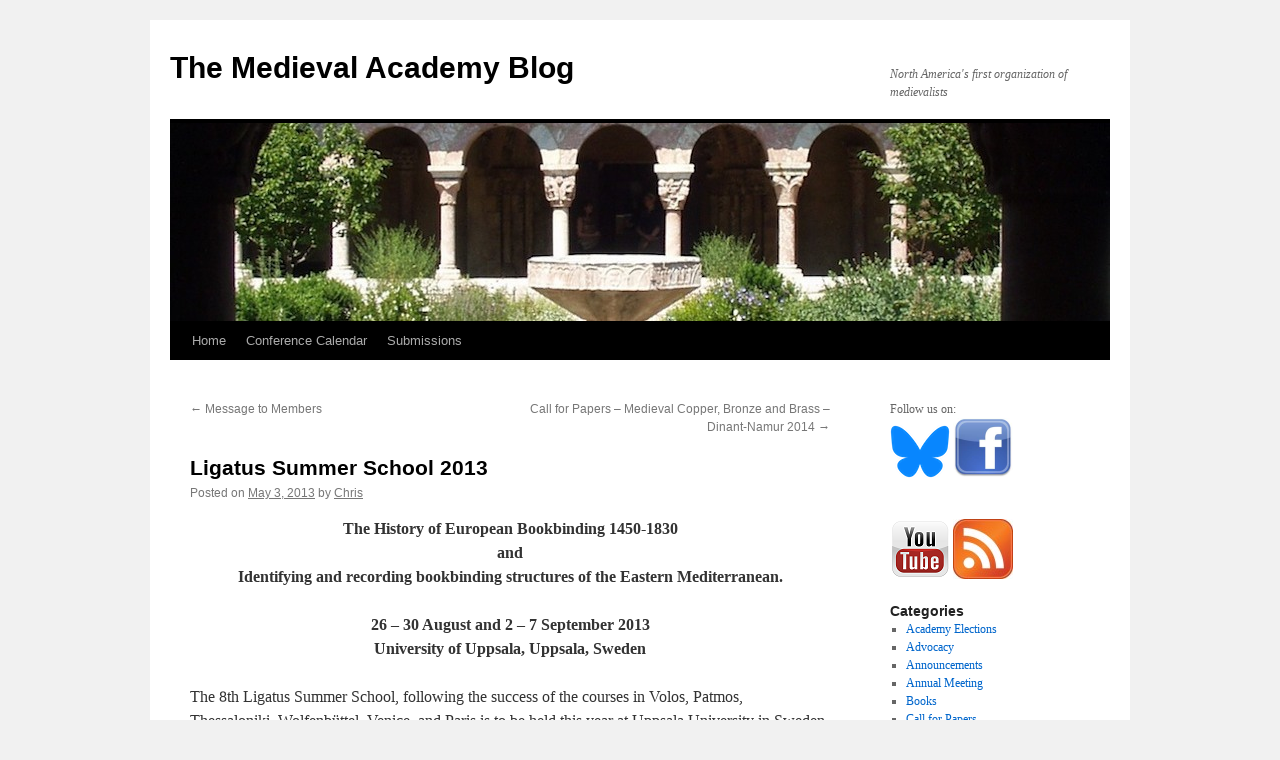

--- FILE ---
content_type: text/html; charset=UTF-8
request_url: https://www.themedievalacademyblog.org/ligatus-summer-school-2013/
body_size: 10757
content:
<!DOCTYPE html>
<html lang="en-US">
<head>
<meta charset="UTF-8" />
<title>
Ligatus Summer School 2013 | The Medieval Academy Blog	</title>
<link rel="profile" href="https://gmpg.org/xfn/11" />
<link rel="stylesheet" type="text/css" media="all" href="https://www.themedievalacademyblog.org/wp-content/themes/twentyten/style.css?ver=20190507" />
<link rel="pingback" href="https://www.themedievalacademyblog.org/xmlrpc.php">
<meta name='robots' content='max-image-preview:large' />
	<style>img:is([sizes="auto" i], [sizes^="auto," i]) { contain-intrinsic-size: 3000px 1500px }</style>
	<!-- Jetpack Site Verification Tags -->

<!-- Open Graph Meta Tags generated by Blog2Social 834 - https://www.blog2social.com -->
<meta property="og:title" content="Ligatus Summer School 2013"/>
<meta property="og:description" content="The History of European Bookbinding 1450-1830 and Identifying and recording bookbinding structures of the Eastern Mediterranean. 26 – 30 August and 2 – 7"/>
<meta property="og:url" content="https://www.themedievalacademyblog.org/ligatus-summer-school-2013/"/>
<meta property="og:type" content="article"/>
<meta property="og:article:published_time" content="2013-05-03 15:29:31"/>
<meta property="og:article:modified_time" content="2013-05-03 15:35:24"/>
<!-- Open Graph Meta Tags generated by Blog2Social 834 - https://www.blog2social.com -->

<!-- Twitter Card generated by Blog2Social 834 - https://www.blog2social.com -->
<meta name="twitter:card" content="summary">
<meta name="twitter:title" content="Ligatus Summer School 2013"/>
<meta name="twitter:description" content="The History of European Bookbinding 1450-1830 and Identifying and recording bookbinding structures of the Eastern Mediterranean. 26 – 30 August and 2 – 7"/>
<!-- Twitter Card generated by Blog2Social 834 - https://www.blog2social.com -->
<meta name="author" content="Chris"/>
<link rel='dns-prefetch' href='//secure.gravatar.com' />
<link rel='dns-prefetch' href='//www.themedievalacademyblog.org' />
<link rel='dns-prefetch' href='//stats.wp.com' />
<link rel='dns-prefetch' href='//v0.wordpress.com' />
<link rel="alternate" type="application/rss+xml" title="The Medieval Academy Blog &raquo; Feed" href="https://www.themedievalacademyblog.org/feed/" />
<link rel="alternate" type="application/rss+xml" title="The Medieval Academy Blog &raquo; Comments Feed" href="https://www.themedievalacademyblog.org/comments/feed/" />
<link rel="alternate" type="application/rss+xml" title="The Medieval Academy Blog &raquo; Ligatus Summer School 2013 Comments Feed" href="https://www.themedievalacademyblog.org/ligatus-summer-school-2013/feed/" />
<script type="text/javascript">
/* <![CDATA[ */
window._wpemojiSettings = {"baseUrl":"https:\/\/s.w.org\/images\/core\/emoji\/16.0.1\/72x72\/","ext":".png","svgUrl":"https:\/\/s.w.org\/images\/core\/emoji\/16.0.1\/svg\/","svgExt":".svg","source":{"concatemoji":"https:\/\/www.themedievalacademyblog.org\/wp-includes\/js\/wp-emoji-release.min.js?ver=fc96434aba1bcd8cdddd8f0f1aa30170"}};
/*! This file is auto-generated */
!function(s,n){var o,i,e;function c(e){try{var t={supportTests:e,timestamp:(new Date).valueOf()};sessionStorage.setItem(o,JSON.stringify(t))}catch(e){}}function p(e,t,n){e.clearRect(0,0,e.canvas.width,e.canvas.height),e.fillText(t,0,0);var t=new Uint32Array(e.getImageData(0,0,e.canvas.width,e.canvas.height).data),a=(e.clearRect(0,0,e.canvas.width,e.canvas.height),e.fillText(n,0,0),new Uint32Array(e.getImageData(0,0,e.canvas.width,e.canvas.height).data));return t.every(function(e,t){return e===a[t]})}function u(e,t){e.clearRect(0,0,e.canvas.width,e.canvas.height),e.fillText(t,0,0);for(var n=e.getImageData(16,16,1,1),a=0;a<n.data.length;a++)if(0!==n.data[a])return!1;return!0}function f(e,t,n,a){switch(t){case"flag":return n(e,"\ud83c\udff3\ufe0f\u200d\u26a7\ufe0f","\ud83c\udff3\ufe0f\u200b\u26a7\ufe0f")?!1:!n(e,"\ud83c\udde8\ud83c\uddf6","\ud83c\udde8\u200b\ud83c\uddf6")&&!n(e,"\ud83c\udff4\udb40\udc67\udb40\udc62\udb40\udc65\udb40\udc6e\udb40\udc67\udb40\udc7f","\ud83c\udff4\u200b\udb40\udc67\u200b\udb40\udc62\u200b\udb40\udc65\u200b\udb40\udc6e\u200b\udb40\udc67\u200b\udb40\udc7f");case"emoji":return!a(e,"\ud83e\udedf")}return!1}function g(e,t,n,a){var r="undefined"!=typeof WorkerGlobalScope&&self instanceof WorkerGlobalScope?new OffscreenCanvas(300,150):s.createElement("canvas"),o=r.getContext("2d",{willReadFrequently:!0}),i=(o.textBaseline="top",o.font="600 32px Arial",{});return e.forEach(function(e){i[e]=t(o,e,n,a)}),i}function t(e){var t=s.createElement("script");t.src=e,t.defer=!0,s.head.appendChild(t)}"undefined"!=typeof Promise&&(o="wpEmojiSettingsSupports",i=["flag","emoji"],n.supports={everything:!0,everythingExceptFlag:!0},e=new Promise(function(e){s.addEventListener("DOMContentLoaded",e,{once:!0})}),new Promise(function(t){var n=function(){try{var e=JSON.parse(sessionStorage.getItem(o));if("object"==typeof e&&"number"==typeof e.timestamp&&(new Date).valueOf()<e.timestamp+604800&&"object"==typeof e.supportTests)return e.supportTests}catch(e){}return null}();if(!n){if("undefined"!=typeof Worker&&"undefined"!=typeof OffscreenCanvas&&"undefined"!=typeof URL&&URL.createObjectURL&&"undefined"!=typeof Blob)try{var e="postMessage("+g.toString()+"("+[JSON.stringify(i),f.toString(),p.toString(),u.toString()].join(",")+"));",a=new Blob([e],{type:"text/javascript"}),r=new Worker(URL.createObjectURL(a),{name:"wpTestEmojiSupports"});return void(r.onmessage=function(e){c(n=e.data),r.terminate(),t(n)})}catch(e){}c(n=g(i,f,p,u))}t(n)}).then(function(e){for(var t in e)n.supports[t]=e[t],n.supports.everything=n.supports.everything&&n.supports[t],"flag"!==t&&(n.supports.everythingExceptFlag=n.supports.everythingExceptFlag&&n.supports[t]);n.supports.everythingExceptFlag=n.supports.everythingExceptFlag&&!n.supports.flag,n.DOMReady=!1,n.readyCallback=function(){n.DOMReady=!0}}).then(function(){return e}).then(function(){var e;n.supports.everything||(n.readyCallback(),(e=n.source||{}).concatemoji?t(e.concatemoji):e.wpemoji&&e.twemoji&&(t(e.twemoji),t(e.wpemoji)))}))}((window,document),window._wpemojiSettings);
/* ]]> */
</script>
<style id='wp-emoji-styles-inline-css' type='text/css'>

	img.wp-smiley, img.emoji {
		display: inline !important;
		border: none !important;
		box-shadow: none !important;
		height: 1em !important;
		width: 1em !important;
		margin: 0 0.07em !important;
		vertical-align: -0.1em !important;
		background: none !important;
		padding: 0 !important;
	}
</style>
<link rel='stylesheet' id='wp-block-library-css' href='https://www.themedievalacademyblog.org/wp-includes/css/dist/block-library/style.min.css?ver=fc96434aba1bcd8cdddd8f0f1aa30170' type='text/css' media='all' />
<style id='wp-block-library-theme-inline-css' type='text/css'>
.wp-block-audio :where(figcaption){color:#555;font-size:13px;text-align:center}.is-dark-theme .wp-block-audio :where(figcaption){color:#ffffffa6}.wp-block-audio{margin:0 0 1em}.wp-block-code{border:1px solid #ccc;border-radius:4px;font-family:Menlo,Consolas,monaco,monospace;padding:.8em 1em}.wp-block-embed :where(figcaption){color:#555;font-size:13px;text-align:center}.is-dark-theme .wp-block-embed :where(figcaption){color:#ffffffa6}.wp-block-embed{margin:0 0 1em}.blocks-gallery-caption{color:#555;font-size:13px;text-align:center}.is-dark-theme .blocks-gallery-caption{color:#ffffffa6}:root :where(.wp-block-image figcaption){color:#555;font-size:13px;text-align:center}.is-dark-theme :root :where(.wp-block-image figcaption){color:#ffffffa6}.wp-block-image{margin:0 0 1em}.wp-block-pullquote{border-bottom:4px solid;border-top:4px solid;color:currentColor;margin-bottom:1.75em}.wp-block-pullquote cite,.wp-block-pullquote footer,.wp-block-pullquote__citation{color:currentColor;font-size:.8125em;font-style:normal;text-transform:uppercase}.wp-block-quote{border-left:.25em solid;margin:0 0 1.75em;padding-left:1em}.wp-block-quote cite,.wp-block-quote footer{color:currentColor;font-size:.8125em;font-style:normal;position:relative}.wp-block-quote:where(.has-text-align-right){border-left:none;border-right:.25em solid;padding-left:0;padding-right:1em}.wp-block-quote:where(.has-text-align-center){border:none;padding-left:0}.wp-block-quote.is-large,.wp-block-quote.is-style-large,.wp-block-quote:where(.is-style-plain){border:none}.wp-block-search .wp-block-search__label{font-weight:700}.wp-block-search__button{border:1px solid #ccc;padding:.375em .625em}:where(.wp-block-group.has-background){padding:1.25em 2.375em}.wp-block-separator.has-css-opacity{opacity:.4}.wp-block-separator{border:none;border-bottom:2px solid;margin-left:auto;margin-right:auto}.wp-block-separator.has-alpha-channel-opacity{opacity:1}.wp-block-separator:not(.is-style-wide):not(.is-style-dots){width:100px}.wp-block-separator.has-background:not(.is-style-dots){border-bottom:none;height:1px}.wp-block-separator.has-background:not(.is-style-wide):not(.is-style-dots){height:2px}.wp-block-table{margin:0 0 1em}.wp-block-table td,.wp-block-table th{word-break:normal}.wp-block-table :where(figcaption){color:#555;font-size:13px;text-align:center}.is-dark-theme .wp-block-table :where(figcaption){color:#ffffffa6}.wp-block-video :where(figcaption){color:#555;font-size:13px;text-align:center}.is-dark-theme .wp-block-video :where(figcaption){color:#ffffffa6}.wp-block-video{margin:0 0 1em}:root :where(.wp-block-template-part.has-background){margin-bottom:0;margin-top:0;padding:1.25em 2.375em}
</style>
<style id='classic-theme-styles-inline-css' type='text/css'>
/*! This file is auto-generated */
.wp-block-button__link{color:#fff;background-color:#32373c;border-radius:9999px;box-shadow:none;text-decoration:none;padding:calc(.667em + 2px) calc(1.333em + 2px);font-size:1.125em}.wp-block-file__button{background:#32373c;color:#fff;text-decoration:none}
</style>
<link rel='stylesheet' id='mediaelement-css' href='https://www.themedievalacademyblog.org/wp-includes/js/mediaelement/mediaelementplayer-legacy.min.css?ver=4.2.17' type='text/css' media='all' />
<link rel='stylesheet' id='wp-mediaelement-css' href='https://www.themedievalacademyblog.org/wp-includes/js/mediaelement/wp-mediaelement.min.css?ver=fc96434aba1bcd8cdddd8f0f1aa30170' type='text/css' media='all' />
<style id='jetpack-sharing-buttons-style-inline-css' type='text/css'>
.jetpack-sharing-buttons__services-list{display:flex;flex-direction:row;flex-wrap:wrap;gap:0;list-style-type:none;margin:5px;padding:0}.jetpack-sharing-buttons__services-list.has-small-icon-size{font-size:12px}.jetpack-sharing-buttons__services-list.has-normal-icon-size{font-size:16px}.jetpack-sharing-buttons__services-list.has-large-icon-size{font-size:24px}.jetpack-sharing-buttons__services-list.has-huge-icon-size{font-size:36px}@media print{.jetpack-sharing-buttons__services-list{display:none!important}}.editor-styles-wrapper .wp-block-jetpack-sharing-buttons{gap:0;padding-inline-start:0}ul.jetpack-sharing-buttons__services-list.has-background{padding:1.25em 2.375em}
</style>
<style id='global-styles-inline-css' type='text/css'>
:root{--wp--preset--aspect-ratio--square: 1;--wp--preset--aspect-ratio--4-3: 4/3;--wp--preset--aspect-ratio--3-4: 3/4;--wp--preset--aspect-ratio--3-2: 3/2;--wp--preset--aspect-ratio--2-3: 2/3;--wp--preset--aspect-ratio--16-9: 16/9;--wp--preset--aspect-ratio--9-16: 9/16;--wp--preset--color--black: #000;--wp--preset--color--cyan-bluish-gray: #abb8c3;--wp--preset--color--white: #fff;--wp--preset--color--pale-pink: #f78da7;--wp--preset--color--vivid-red: #cf2e2e;--wp--preset--color--luminous-vivid-orange: #ff6900;--wp--preset--color--luminous-vivid-amber: #fcb900;--wp--preset--color--light-green-cyan: #7bdcb5;--wp--preset--color--vivid-green-cyan: #00d084;--wp--preset--color--pale-cyan-blue: #8ed1fc;--wp--preset--color--vivid-cyan-blue: #0693e3;--wp--preset--color--vivid-purple: #9b51e0;--wp--preset--color--blue: #0066cc;--wp--preset--color--medium-gray: #666;--wp--preset--color--light-gray: #f1f1f1;--wp--preset--gradient--vivid-cyan-blue-to-vivid-purple: linear-gradient(135deg,rgba(6,147,227,1) 0%,rgb(155,81,224) 100%);--wp--preset--gradient--light-green-cyan-to-vivid-green-cyan: linear-gradient(135deg,rgb(122,220,180) 0%,rgb(0,208,130) 100%);--wp--preset--gradient--luminous-vivid-amber-to-luminous-vivid-orange: linear-gradient(135deg,rgba(252,185,0,1) 0%,rgba(255,105,0,1) 100%);--wp--preset--gradient--luminous-vivid-orange-to-vivid-red: linear-gradient(135deg,rgba(255,105,0,1) 0%,rgb(207,46,46) 100%);--wp--preset--gradient--very-light-gray-to-cyan-bluish-gray: linear-gradient(135deg,rgb(238,238,238) 0%,rgb(169,184,195) 100%);--wp--preset--gradient--cool-to-warm-spectrum: linear-gradient(135deg,rgb(74,234,220) 0%,rgb(151,120,209) 20%,rgb(207,42,186) 40%,rgb(238,44,130) 60%,rgb(251,105,98) 80%,rgb(254,248,76) 100%);--wp--preset--gradient--blush-light-purple: linear-gradient(135deg,rgb(255,206,236) 0%,rgb(152,150,240) 100%);--wp--preset--gradient--blush-bordeaux: linear-gradient(135deg,rgb(254,205,165) 0%,rgb(254,45,45) 50%,rgb(107,0,62) 100%);--wp--preset--gradient--luminous-dusk: linear-gradient(135deg,rgb(255,203,112) 0%,rgb(199,81,192) 50%,rgb(65,88,208) 100%);--wp--preset--gradient--pale-ocean: linear-gradient(135deg,rgb(255,245,203) 0%,rgb(182,227,212) 50%,rgb(51,167,181) 100%);--wp--preset--gradient--electric-grass: linear-gradient(135deg,rgb(202,248,128) 0%,rgb(113,206,126) 100%);--wp--preset--gradient--midnight: linear-gradient(135deg,rgb(2,3,129) 0%,rgb(40,116,252) 100%);--wp--preset--font-size--small: 13px;--wp--preset--font-size--medium: 20px;--wp--preset--font-size--large: 36px;--wp--preset--font-size--x-large: 42px;--wp--preset--spacing--20: 0.44rem;--wp--preset--spacing--30: 0.67rem;--wp--preset--spacing--40: 1rem;--wp--preset--spacing--50: 1.5rem;--wp--preset--spacing--60: 2.25rem;--wp--preset--spacing--70: 3.38rem;--wp--preset--spacing--80: 5.06rem;--wp--preset--shadow--natural: 6px 6px 9px rgba(0, 0, 0, 0.2);--wp--preset--shadow--deep: 12px 12px 50px rgba(0, 0, 0, 0.4);--wp--preset--shadow--sharp: 6px 6px 0px rgba(0, 0, 0, 0.2);--wp--preset--shadow--outlined: 6px 6px 0px -3px rgba(255, 255, 255, 1), 6px 6px rgba(0, 0, 0, 1);--wp--preset--shadow--crisp: 6px 6px 0px rgba(0, 0, 0, 1);}:where(.is-layout-flex){gap: 0.5em;}:where(.is-layout-grid){gap: 0.5em;}body .is-layout-flex{display: flex;}.is-layout-flex{flex-wrap: wrap;align-items: center;}.is-layout-flex > :is(*, div){margin: 0;}body .is-layout-grid{display: grid;}.is-layout-grid > :is(*, div){margin: 0;}:where(.wp-block-columns.is-layout-flex){gap: 2em;}:where(.wp-block-columns.is-layout-grid){gap: 2em;}:where(.wp-block-post-template.is-layout-flex){gap: 1.25em;}:where(.wp-block-post-template.is-layout-grid){gap: 1.25em;}.has-black-color{color: var(--wp--preset--color--black) !important;}.has-cyan-bluish-gray-color{color: var(--wp--preset--color--cyan-bluish-gray) !important;}.has-white-color{color: var(--wp--preset--color--white) !important;}.has-pale-pink-color{color: var(--wp--preset--color--pale-pink) !important;}.has-vivid-red-color{color: var(--wp--preset--color--vivid-red) !important;}.has-luminous-vivid-orange-color{color: var(--wp--preset--color--luminous-vivid-orange) !important;}.has-luminous-vivid-amber-color{color: var(--wp--preset--color--luminous-vivid-amber) !important;}.has-light-green-cyan-color{color: var(--wp--preset--color--light-green-cyan) !important;}.has-vivid-green-cyan-color{color: var(--wp--preset--color--vivid-green-cyan) !important;}.has-pale-cyan-blue-color{color: var(--wp--preset--color--pale-cyan-blue) !important;}.has-vivid-cyan-blue-color{color: var(--wp--preset--color--vivid-cyan-blue) !important;}.has-vivid-purple-color{color: var(--wp--preset--color--vivid-purple) !important;}.has-black-background-color{background-color: var(--wp--preset--color--black) !important;}.has-cyan-bluish-gray-background-color{background-color: var(--wp--preset--color--cyan-bluish-gray) !important;}.has-white-background-color{background-color: var(--wp--preset--color--white) !important;}.has-pale-pink-background-color{background-color: var(--wp--preset--color--pale-pink) !important;}.has-vivid-red-background-color{background-color: var(--wp--preset--color--vivid-red) !important;}.has-luminous-vivid-orange-background-color{background-color: var(--wp--preset--color--luminous-vivid-orange) !important;}.has-luminous-vivid-amber-background-color{background-color: var(--wp--preset--color--luminous-vivid-amber) !important;}.has-light-green-cyan-background-color{background-color: var(--wp--preset--color--light-green-cyan) !important;}.has-vivid-green-cyan-background-color{background-color: var(--wp--preset--color--vivid-green-cyan) !important;}.has-pale-cyan-blue-background-color{background-color: var(--wp--preset--color--pale-cyan-blue) !important;}.has-vivid-cyan-blue-background-color{background-color: var(--wp--preset--color--vivid-cyan-blue) !important;}.has-vivid-purple-background-color{background-color: var(--wp--preset--color--vivid-purple) !important;}.has-black-border-color{border-color: var(--wp--preset--color--black) !important;}.has-cyan-bluish-gray-border-color{border-color: var(--wp--preset--color--cyan-bluish-gray) !important;}.has-white-border-color{border-color: var(--wp--preset--color--white) !important;}.has-pale-pink-border-color{border-color: var(--wp--preset--color--pale-pink) !important;}.has-vivid-red-border-color{border-color: var(--wp--preset--color--vivid-red) !important;}.has-luminous-vivid-orange-border-color{border-color: var(--wp--preset--color--luminous-vivid-orange) !important;}.has-luminous-vivid-amber-border-color{border-color: var(--wp--preset--color--luminous-vivid-amber) !important;}.has-light-green-cyan-border-color{border-color: var(--wp--preset--color--light-green-cyan) !important;}.has-vivid-green-cyan-border-color{border-color: var(--wp--preset--color--vivid-green-cyan) !important;}.has-pale-cyan-blue-border-color{border-color: var(--wp--preset--color--pale-cyan-blue) !important;}.has-vivid-cyan-blue-border-color{border-color: var(--wp--preset--color--vivid-cyan-blue) !important;}.has-vivid-purple-border-color{border-color: var(--wp--preset--color--vivid-purple) !important;}.has-vivid-cyan-blue-to-vivid-purple-gradient-background{background: var(--wp--preset--gradient--vivid-cyan-blue-to-vivid-purple) !important;}.has-light-green-cyan-to-vivid-green-cyan-gradient-background{background: var(--wp--preset--gradient--light-green-cyan-to-vivid-green-cyan) !important;}.has-luminous-vivid-amber-to-luminous-vivid-orange-gradient-background{background: var(--wp--preset--gradient--luminous-vivid-amber-to-luminous-vivid-orange) !important;}.has-luminous-vivid-orange-to-vivid-red-gradient-background{background: var(--wp--preset--gradient--luminous-vivid-orange-to-vivid-red) !important;}.has-very-light-gray-to-cyan-bluish-gray-gradient-background{background: var(--wp--preset--gradient--very-light-gray-to-cyan-bluish-gray) !important;}.has-cool-to-warm-spectrum-gradient-background{background: var(--wp--preset--gradient--cool-to-warm-spectrum) !important;}.has-blush-light-purple-gradient-background{background: var(--wp--preset--gradient--blush-light-purple) !important;}.has-blush-bordeaux-gradient-background{background: var(--wp--preset--gradient--blush-bordeaux) !important;}.has-luminous-dusk-gradient-background{background: var(--wp--preset--gradient--luminous-dusk) !important;}.has-pale-ocean-gradient-background{background: var(--wp--preset--gradient--pale-ocean) !important;}.has-electric-grass-gradient-background{background: var(--wp--preset--gradient--electric-grass) !important;}.has-midnight-gradient-background{background: var(--wp--preset--gradient--midnight) !important;}.has-small-font-size{font-size: var(--wp--preset--font-size--small) !important;}.has-medium-font-size{font-size: var(--wp--preset--font-size--medium) !important;}.has-large-font-size{font-size: var(--wp--preset--font-size--large) !important;}.has-x-large-font-size{font-size: var(--wp--preset--font-size--x-large) !important;}
:where(.wp-block-post-template.is-layout-flex){gap: 1.25em;}:where(.wp-block-post-template.is-layout-grid){gap: 1.25em;}
:where(.wp-block-columns.is-layout-flex){gap: 2em;}:where(.wp-block-columns.is-layout-grid){gap: 2em;}
:root :where(.wp-block-pullquote){font-size: 1.5em;line-height: 1.6;}
</style>
<link rel='stylesheet' id='twentyten-block-style-css' href='https://www.themedievalacademyblog.org/wp-content/themes/twentyten/blocks.css?ver=20181218' type='text/css' media='all' />
<style id='akismet-widget-style-inline-css' type='text/css'>

			.a-stats {
				--akismet-color-mid-green: #357b49;
				--akismet-color-white: #fff;
				--akismet-color-light-grey: #f6f7f7;

				max-width: 350px;
				width: auto;
			}

			.a-stats * {
				all: unset;
				box-sizing: border-box;
			}

			.a-stats strong {
				font-weight: 600;
			}

			.a-stats a.a-stats__link,
			.a-stats a.a-stats__link:visited,
			.a-stats a.a-stats__link:active {
				background: var(--akismet-color-mid-green);
				border: none;
				box-shadow: none;
				border-radius: 8px;
				color: var(--akismet-color-white);
				cursor: pointer;
				display: block;
				font-family: -apple-system, BlinkMacSystemFont, 'Segoe UI', 'Roboto', 'Oxygen-Sans', 'Ubuntu', 'Cantarell', 'Helvetica Neue', sans-serif;
				font-weight: 500;
				padding: 12px;
				text-align: center;
				text-decoration: none;
				transition: all 0.2s ease;
			}

			/* Extra specificity to deal with TwentyTwentyOne focus style */
			.widget .a-stats a.a-stats__link:focus {
				background: var(--akismet-color-mid-green);
				color: var(--akismet-color-white);
				text-decoration: none;
			}

			.a-stats a.a-stats__link:hover {
				filter: brightness(110%);
				box-shadow: 0 4px 12px rgba(0, 0, 0, 0.06), 0 0 2px rgba(0, 0, 0, 0.16);
			}

			.a-stats .count {
				color: var(--akismet-color-white);
				display: block;
				font-size: 1.5em;
				line-height: 1.4;
				padding: 0 13px;
				white-space: nowrap;
			}
		
</style>
<link rel='stylesheet' id='sharedaddy-css' href='https://www.themedievalacademyblog.org/wp-content/plugins/jetpack/modules/sharedaddy/sharing.css?ver=14.5' type='text/css' media='all' />
<link rel='stylesheet' id='social-logos-css' href='https://www.themedievalacademyblog.org/wp-content/plugins/jetpack/_inc/social-logos/social-logos.min.css?ver=14.5' type='text/css' media='all' />
<link rel="https://api.w.org/" href="https://www.themedievalacademyblog.org/wp-json/" /><link rel="alternate" title="JSON" type="application/json" href="https://www.themedievalacademyblog.org/wp-json/wp/v2/posts/1614" /><link rel="EditURI" type="application/rsd+xml" title="RSD" href="https://www.themedievalacademyblog.org/xmlrpc.php?rsd" />

<link rel="canonical" href="https://www.themedievalacademyblog.org/ligatus-summer-school-2013/" />
<link rel='shortlink' href='https://wp.me/p2hH81-q2' />
<link rel="alternate" title="oEmbed (JSON)" type="application/json+oembed" href="https://www.themedievalacademyblog.org/wp-json/oembed/1.0/embed?url=https%3A%2F%2Fwww.themedievalacademyblog.org%2Fligatus-summer-school-2013%2F" />
<link rel="alternate" title="oEmbed (XML)" type="text/xml+oembed" href="https://www.themedievalacademyblog.org/wp-json/oembed/1.0/embed?url=https%3A%2F%2Fwww.themedievalacademyblog.org%2Fligatus-summer-school-2013%2F&#038;format=xml" />
	<style>img#wpstats{display:none}</style>
		
<!-- Jetpack Open Graph Tags -->
<meta property="og:type" content="article" />
<meta property="og:title" content="Ligatus Summer School 2013" />
<meta property="og:url" content="https://www.themedievalacademyblog.org/ligatus-summer-school-2013/" />
<meta property="og:description" content="The History of European Bookbinding 1450-1830 and Identifying and recording bookbinding structures of the Eastern Mediterranean. 26 – 30 August and 2 – 7 September 2013 University of Uppsala, Uppsa…" />
<meta property="article:published_time" content="2013-05-03T19:29:31+00:00" />
<meta property="article:modified_time" content="2013-05-03T19:35:24+00:00" />
<meta property="og:site_name" content="The Medieval Academy Blog" />
<meta property="og:image" content="https://s0.wp.com/i/blank.jpg" />
<meta property="og:image:alt" content="" />
<meta property="og:locale" content="en_US" />
<meta name="twitter:text:title" content="Ligatus Summer School 2013" />
<meta name="twitter:card" content="summary" />

<!-- End Jetpack Open Graph Tags -->
</head>

<body class="wp-singular post-template-default single single-post postid-1614 single-format-standard wp-theme-twentyten">
<div id="wrapper" class="hfeed">
	<div id="header">
		<div id="masthead">
			<div id="branding" role="banner">
								<div id="site-title">
					<span>
						<a href="https://www.themedievalacademyblog.org/" title="The Medieval Academy Blog" rel="home">The Medieval Academy Blog</a>
					</span>
				</div>
				<div id="site-description">North America&#039;s first organization of medievalists</div>

									<img src="https://www.themedievalacademyblog.org/wp-content/uploads/2012/04/MAA_head.jpg" width="940" height="198" alt="" />
								</div><!-- #branding -->

			<div id="access" role="navigation">
								<div class="skip-link screen-reader-text"><a href="#content" title="Skip to content">Skip to content</a></div>
				<div class="menu"><ul>
<li ><a href="https://www.themedievalacademyblog.org/">Home</a></li><li class="page_item page-item-143"><a href="https://www.themedievalacademyblog.org/conference-calendar/">Conference Calendar</a></li>
<li class="page_item page-item-5"><a href="https://www.themedievalacademyblog.org/about/">Submissions</a></li>
</ul></div>
			</div><!-- #access -->
		</div><!-- #masthead -->
	</div><!-- #header -->

	<div id="main">

		<div id="container">
			<div id="content" role="main">

			

				<div id="nav-above" class="navigation">
					<div class="nav-previous"><a href="https://www.themedievalacademyblog.org/message-to-members-2/" rel="prev"><span class="meta-nav">&larr;</span> Message to Members</a></div>
					<div class="nav-next"><a href="https://www.themedievalacademyblog.org/call-for-papers-medieval-copper-bronze-and-brass-dinant-namur-2014/" rel="next">Call for Papers &#8211; Medieval Copper, Bronze and Brass &#8211; Dinant-Namur 2014 <span class="meta-nav">&rarr;</span></a></div>
				</div><!-- #nav-above -->

				<div id="post-1614" class="post-1614 post type-post status-publish format-standard hentry category-summer-programs">
					<h1 class="entry-title">Ligatus Summer School 2013</h1>

					<div class="entry-meta">
						<span class="meta-prep meta-prep-author">Posted on</span> <a href="https://www.themedievalacademyblog.org/ligatus-summer-school-2013/" title="3:29 pm" rel="bookmark"><span class="entry-date">May 3, 2013</span></a> <span class="meta-sep">by</span> <span class="author vcard"><a class="url fn n" href="https://www.themedievalacademyblog.org/author/ccole/" title="View all posts by Chris">Chris</a></span>					</div><!-- .entry-meta -->

					<div class="entry-content">
						<p style="text-align: center;"><strong>The History of European Bookbinding 1450-1830</strong><br />
<strong>and</strong><br />
<strong>Identifying and recording bookbinding structures of the Eastern Mediterranean.</strong></p>
<p style="text-align: center;"><strong>26 – 30 August and 2 – 7 September 2013</strong><br />
<strong>University of Uppsala, Uppsala, Sweden</strong></p>
<p>The 8th Ligatus Summer School, following the success of the courses in Volos, Patmos, Thessaloniki, Wolfenbüttel, Venice, and Paris is to be held this year at Uppsala University in Sweden, where we have access to its magnificent library. The university was founded in 1477, and it is the oldest university in Sweden, and still dominates the old centre of the city, itself historically an important archiepiscopal see and trading centre. The University Library&#8217;s collections of early printed books are made up of donations, ‘war booty’ (from the conquests of Gustavus Adolphus in the Thirty Years’ War and including the greater part of Copernicus&#8217; own library), purchases and a large collection of Swedish editions, which is particularly comprehensive because of the system of legal deposits that was introduced at the end of the seventeenth century.</p>
<p>The library holds a copy of Sweden&#8217;s oldest printed book, &#8216;Dyalogus Creaturarum Moralizatus&#8217;, printed in Stockholm in 1483, as well as the first book published in the Swedish language, &#8216;Aff Dyäffwlsens Frästilse&#8217; (&#8220;On the temptations of the devil&#8221;), printed in 1495. There is also a notable collection of school textbooks from the seventeenth century up to the present day.</p>
<p>Printed books and manuscripts from the library will be shown in both weeks of the summer school, and additional visits to the libraries of Count Carl Gustaf Wrangel in Skokloster Castle and Charles de Geer at Leufstabruk are planned for the first week.</p>
<p>More info is available by clicking <a href="http://www.ligatus.org.uk/summerschool/node/194">here</a>.</p>
<div class="sharedaddy sd-sharing-enabled"><div class="robots-nocontent sd-block sd-social sd-social-icon-text sd-sharing"><h3 class="sd-title">Share this:</h3><div class="sd-content"><ul><li class="share-facebook"><a rel="nofollow noopener noreferrer" data-shared="sharing-facebook-1614" class="share-facebook sd-button share-icon" href="https://www.themedievalacademyblog.org/ligatus-summer-school-2013/?share=facebook" target="_blank" title="Click to share on Facebook" ><span>Facebook</span></a></li><li class="share-twitter"><a rel="nofollow noopener noreferrer" data-shared="sharing-twitter-1614" class="share-twitter sd-button share-icon" href="https://www.themedievalacademyblog.org/ligatus-summer-school-2013/?share=twitter" target="_blank" title="Click to share on Twitter" ><span>Twitter</span></a></li><li class="share-tumblr"><a rel="nofollow noopener noreferrer" data-shared="" class="share-tumblr sd-button share-icon" href="https://www.themedievalacademyblog.org/ligatus-summer-school-2013/?share=tumblr" target="_blank" title="Click to share on Tumblr" ><span>Tumblr</span></a></li><li class="share-pinterest"><a rel="nofollow noopener noreferrer" data-shared="sharing-pinterest-1614" class="share-pinterest sd-button share-icon" href="https://www.themedievalacademyblog.org/ligatus-summer-school-2013/?share=pinterest" target="_blank" title="Click to share on Pinterest" ><span>Pinterest</span></a></li><li class="share-end"></li></ul></div></div></div>											</div><!-- .entry-content -->

		
						<div class="entry-utility">
							This entry was posted in <a href="https://www.themedievalacademyblog.org/category/summer-programs/" rel="category tag">Summer Programs</a>. Bookmark the <a href="https://www.themedievalacademyblog.org/ligatus-summer-school-2013/" title="Permalink to Ligatus Summer School 2013" rel="bookmark">permalink</a>.													</div><!-- .entry-utility -->
					</div><!-- #post-1614 -->

					<div id="nav-below" class="navigation">
						<div class="nav-previous"><a href="https://www.themedievalacademyblog.org/message-to-members-2/" rel="prev"><span class="meta-nav">&larr;</span> Message to Members</a></div>
						<div class="nav-next"><a href="https://www.themedievalacademyblog.org/call-for-papers-medieval-copper-bronze-and-brass-dinant-namur-2014/" rel="next">Call for Papers &#8211; Medieval Copper, Bronze and Brass &#8211; Dinant-Namur 2014 <span class="meta-nav">&rarr;</span></a></div>
					</div><!-- #nav-below -->

					
			<div id="comments">




</div><!-- #comments -->

	
			</div><!-- #content -->
		</div><!-- #container -->


		<div id="primary" class="widget-area" role="complementary">
			<ul class="xoxo">

<li id="text-2" class="widget-container widget_text">			<div class="textwidget">Follow us on: <br>
<a href="https://bsky.app/profile/medievalacademy.bsky.social"><img src="https://www.themedievalacademyblog.org/wp-content/uploads/2024/10/Bluesky_Logo.png"></a>
<a href="http://www.facebook.com/pages/The-Medieval-Academy-of-America/359124130807175"><img src="https://www.themedievalacademyblog.org/images/facebook-icon.png"></a><br><br>

<br>
<a href="https://www.youtube.com/channel/UCJ3CMBjLL-vGjldC6fXPn9w/"><img src="https://www.themedievalacademyblog.org/wp-content/uploads/2020/04/youtube.png"></a>

<a href="https://www.themedievalacademyblog.org/?feed=rss2"><img src="https://www.themedievalacademyblog.org/images/rss.jpg"></a></div>
		</li><li id="categories-2" class="widget-container widget_categories"><h3 class="widget-title">Categories</h3>
			<ul>
					<li class="cat-item cat-item-3"><a href="https://www.themedievalacademyblog.org/category/academy-elections/">Academy Elections</a>
</li>
	<li class="cat-item cat-item-58"><a href="https://www.themedievalacademyblog.org/category/advocacy/">Advocacy</a>
</li>
	<li class="cat-item cat-item-4"><a href="https://www.themedievalacademyblog.org/category/announcements/">Announcements</a>
</li>
	<li class="cat-item cat-item-5"><a href="https://www.themedievalacademyblog.org/category/annual-meeting/">Annual Meeting</a>
</li>
	<li class="cat-item cat-item-6"><a href="https://www.themedievalacademyblog.org/category/books/">Books</a>
</li>
	<li class="cat-item cat-item-7"><a href="https://www.themedievalacademyblog.org/category/call-for-papers/">Call for Papers</a>
</li>
	<li class="cat-item cat-item-8"><a href="https://www.themedievalacademyblog.org/category/cara/">CARA</a>
</li>
	<li class="cat-item cat-item-9"><a href="https://www.themedievalacademyblog.org/category/conferences/">Conferences</a>
</li>
	<li class="cat-item cat-item-32"><a href="https://www.themedievalacademyblog.org/category/digital-humanities/">Digital Humanities</a>
</li>
	<li class="cat-item cat-item-33"><a href="https://www.themedievalacademyblog.org/category/exec-cmte-decisions/">Exec. Cmte. Decisions</a>
</li>
	<li class="cat-item cat-item-10"><a href="https://www.themedievalacademyblog.org/category/executive-directors/">Executive Directors</a>
</li>
	<li class="cat-item cat-item-11"><a href="https://www.themedievalacademyblog.org/category/exhibitions/">Exhibitions</a>
</li>
	<li class="cat-item cat-item-12"><a href="https://www.themedievalacademyblog.org/category/fellows/">Fellows</a>
</li>
	<li class="cat-item cat-item-13"><a href="https://www.themedievalacademyblog.org/category/fellowships/">Fellowships</a>
</li>
	<li class="cat-item cat-item-30"><a href="https://www.themedievalacademyblog.org/category/graduate-students/">Graduate Students</a>
</li>
	<li class="cat-item cat-item-14"><a href="https://www.themedievalacademyblog.org/category/grants/">Grants</a>
</li>
	<li class="cat-item cat-item-15"><a href="https://www.themedievalacademyblog.org/category/grants_prizes/">Grants &amp; Prizes</a>
</li>
	<li class="cat-item cat-item-16"><a href="https://www.themedievalacademyblog.org/category/jobs-for-medievalists/">Jobs for Medievalists</a>
</li>
	<li class="cat-item cat-item-17"><a href="https://www.themedievalacademyblog.org/category/lectures/">Lectures</a>
</li>
	<li class="cat-item cat-item-55"><a href="https://www.themedievalacademyblog.org/category/letters-to-the-editor/">Letters to the Editor</a>
</li>
	<li class="cat-item cat-item-35"><a href="https://www.themedievalacademyblog.org/category/maa/">MAA</a>
</li>
	<li class="cat-item cat-item-18"><a href="https://www.themedievalacademyblog.org/category/maa-newsletter/">MAA Newsletter</a>
</li>
	<li class="cat-item cat-item-34"><a href="https://www.themedievalacademyblog.org/category/medieval-blogs/">Medieval Blogs</a>
</li>
	<li class="cat-item cat-item-57"><a href="https://www.themedievalacademyblog.org/category/medievalists-beyond-the-tenure-track/">Medievalists Beyond the Tenure Track</a>
</li>
	<li class="cat-item cat-item-19"><a href="https://www.themedievalacademyblog.org/category/member-benefits/">Member Benefits</a>
</li>
	<li class="cat-item cat-item-20"><a href="https://www.themedievalacademyblog.org/category/neh/">NEH</a>
</li>
	<li class="cat-item cat-item-21"><a href="https://www.themedievalacademyblog.org/category/seminars/">Seminars</a>
</li>
	<li class="cat-item cat-item-22"><a href="https://www.themedievalacademyblog.org/category/speculum/">Speculum</a>
</li>
	<li class="cat-item cat-item-23"><a href="https://www.themedievalacademyblog.org/category/summer-programs/">Summer Programs</a>
</li>
	<li class="cat-item cat-item-31"><a href="https://www.themedievalacademyblog.org/category/symposiums/">Symposiums</a>
</li>
	<li class="cat-item cat-item-1"><a href="https://www.themedievalacademyblog.org/category/uncategorized/">Uncategorized</a>
</li>
	<li class="cat-item cat-item-56"><a href="https://www.themedievalacademyblog.org/category/webinars/">Webinars</a>
</li>
	<li class="cat-item cat-item-25"><a href="https://www.themedievalacademyblog.org/category/workshops/">Workshops</a>
</li>
			</ul>

			</li><li id="linkcat-2" class="widget-container widget_links"><h3 class="widget-title">Links</h3>
	<ul class='xoxo blogroll'>
<li><a href="http://www.digitalmedievalist.org/">Digital Medievalist</a></li>
<li><a href="http://www.inthemedievalmiddle.com/">In the Middle</a></li>
<li><a href="https://medievalistsofcolor.com/" target="_blank">Medievalists of Color</a></li>
<li><a href="http://globalmiddleages.org/" target="_blank">The Global Middle Ages</a></li>
<li><a href="http://medievalacademy.org">The Medieval Academy</a></li>
<li><a href="https://www.publicmedievalist.com/" target="_blank">The Public Medievalist</a></li>

	</ul>
</li>
<li id="calendar-2" class="widget-container widget_calendar"><div id="calendar_wrap" class="calendar_wrap"><table id="wp-calendar" class="wp-calendar-table">
	<caption>December 2025</caption>
	<thead>
	<tr>
		<th scope="col" aria-label="Monday">M</th>
		<th scope="col" aria-label="Tuesday">T</th>
		<th scope="col" aria-label="Wednesday">W</th>
		<th scope="col" aria-label="Thursday">T</th>
		<th scope="col" aria-label="Friday">F</th>
		<th scope="col" aria-label="Saturday">S</th>
		<th scope="col" aria-label="Sunday">S</th>
	</tr>
	</thead>
	<tbody>
	<tr><td>1</td><td>2</td><td><a href="https://www.themedievalacademyblog.org/2025/12/03/" aria-label="Posts published on December 3, 2025">3</a></td><td><a href="https://www.themedievalacademyblog.org/2025/12/04/" aria-label="Posts published on December 4, 2025">4</a></td><td>5</td><td>6</td><td id="today">7</td>
	</tr>
	<tr>
		<td>8</td><td>9</td><td>10</td><td>11</td><td>12</td><td>13</td><td>14</td>
	</tr>
	<tr>
		<td>15</td><td>16</td><td>17</td><td>18</td><td>19</td><td>20</td><td>21</td>
	</tr>
	<tr>
		<td>22</td><td>23</td><td>24</td><td>25</td><td>26</td><td>27</td><td>28</td>
	</tr>
	<tr>
		<td>29</td><td>30</td><td>31</td>
		<td class="pad" colspan="4">&nbsp;</td>
	</tr>
	</tbody>
	</table><nav aria-label="Previous and next months" class="wp-calendar-nav">
		<span class="wp-calendar-nav-prev"><a href="https://www.themedievalacademyblog.org/2025/11/">&laquo; Nov</a></span>
		<span class="pad">&nbsp;</span>
		<span class="wp-calendar-nav-next">&nbsp;</span>
	</nav></div></li><li id="search-2" class="widget-container widget_search"><form role="search" method="get" id="searchform" class="searchform" action="https://www.themedievalacademyblog.org/">
				<div>
					<label class="screen-reader-text" for="s">Search for:</label>
					<input type="text" value="" name="s" id="s" />
					<input type="submit" id="searchsubmit" value="Search" />
				</div>
			</form></li><li id="archives-2" class="widget-container widget_archive"><h3 class="widget-title">Archives</h3>		<label class="screen-reader-text" for="archives-dropdown-2">Archives</label>
		<select id="archives-dropdown-2" name="archive-dropdown">
			
			<option value="">Select Month</option>
				<option value='https://www.themedievalacademyblog.org/2025/12/'> December 2025 </option>
	<option value='https://www.themedievalacademyblog.org/2025/11/'> November 2025 </option>
	<option value='https://www.themedievalacademyblog.org/2025/10/'> October 2025 </option>
	<option value='https://www.themedievalacademyblog.org/2025/09/'> September 2025 </option>
	<option value='https://www.themedievalacademyblog.org/2025/08/'> August 2025 </option>
	<option value='https://www.themedievalacademyblog.org/2025/07/'> July 2025 </option>
	<option value='https://www.themedievalacademyblog.org/2025/06/'> June 2025 </option>
	<option value='https://www.themedievalacademyblog.org/2025/05/'> May 2025 </option>
	<option value='https://www.themedievalacademyblog.org/2025/04/'> April 2025 </option>
	<option value='https://www.themedievalacademyblog.org/2025/03/'> March 2025 </option>
	<option value='https://www.themedievalacademyblog.org/2025/02/'> February 2025 </option>
	<option value='https://www.themedievalacademyblog.org/2025/01/'> January 2025 </option>
	<option value='https://www.themedievalacademyblog.org/2024/12/'> December 2024 </option>
	<option value='https://www.themedievalacademyblog.org/2024/11/'> November 2024 </option>
	<option value='https://www.themedievalacademyblog.org/2024/10/'> October 2024 </option>
	<option value='https://www.themedievalacademyblog.org/2024/09/'> September 2024 </option>
	<option value='https://www.themedievalacademyblog.org/2024/08/'> August 2024 </option>
	<option value='https://www.themedievalacademyblog.org/2024/07/'> July 2024 </option>
	<option value='https://www.themedievalacademyblog.org/2024/06/'> June 2024 </option>
	<option value='https://www.themedievalacademyblog.org/2024/05/'> May 2024 </option>
	<option value='https://www.themedievalacademyblog.org/2024/04/'> April 2024 </option>
	<option value='https://www.themedievalacademyblog.org/2024/03/'> March 2024 </option>
	<option value='https://www.themedievalacademyblog.org/2024/02/'> February 2024 </option>
	<option value='https://www.themedievalacademyblog.org/2024/01/'> January 2024 </option>
	<option value='https://www.themedievalacademyblog.org/2023/12/'> December 2023 </option>
	<option value='https://www.themedievalacademyblog.org/2023/11/'> November 2023 </option>
	<option value='https://www.themedievalacademyblog.org/2023/10/'> October 2023 </option>
	<option value='https://www.themedievalacademyblog.org/2023/09/'> September 2023 </option>
	<option value='https://www.themedievalacademyblog.org/2023/08/'> August 2023 </option>
	<option value='https://www.themedievalacademyblog.org/2023/07/'> July 2023 </option>
	<option value='https://www.themedievalacademyblog.org/2023/06/'> June 2023 </option>
	<option value='https://www.themedievalacademyblog.org/2023/05/'> May 2023 </option>
	<option value='https://www.themedievalacademyblog.org/2023/04/'> April 2023 </option>
	<option value='https://www.themedievalacademyblog.org/2023/03/'> March 2023 </option>
	<option value='https://www.themedievalacademyblog.org/2023/02/'> February 2023 </option>
	<option value='https://www.themedievalacademyblog.org/2023/01/'> January 2023 </option>
	<option value='https://www.themedievalacademyblog.org/2022/12/'> December 2022 </option>
	<option value='https://www.themedievalacademyblog.org/2022/11/'> November 2022 </option>
	<option value='https://www.themedievalacademyblog.org/2022/10/'> October 2022 </option>
	<option value='https://www.themedievalacademyblog.org/2022/09/'> September 2022 </option>
	<option value='https://www.themedievalacademyblog.org/2022/08/'> August 2022 </option>
	<option value='https://www.themedievalacademyblog.org/2022/07/'> July 2022 </option>
	<option value='https://www.themedievalacademyblog.org/2022/06/'> June 2022 </option>
	<option value='https://www.themedievalacademyblog.org/2022/05/'> May 2022 </option>
	<option value='https://www.themedievalacademyblog.org/2022/04/'> April 2022 </option>
	<option value='https://www.themedievalacademyblog.org/2022/03/'> March 2022 </option>
	<option value='https://www.themedievalacademyblog.org/2022/02/'> February 2022 </option>
	<option value='https://www.themedievalacademyblog.org/2022/01/'> January 2022 </option>
	<option value='https://www.themedievalacademyblog.org/2021/12/'> December 2021 </option>
	<option value='https://www.themedievalacademyblog.org/2021/11/'> November 2021 </option>
	<option value='https://www.themedievalacademyblog.org/2021/10/'> October 2021 </option>
	<option value='https://www.themedievalacademyblog.org/2021/09/'> September 2021 </option>
	<option value='https://www.themedievalacademyblog.org/2021/08/'> August 2021 </option>
	<option value='https://www.themedievalacademyblog.org/2021/07/'> July 2021 </option>
	<option value='https://www.themedievalacademyblog.org/2021/06/'> June 2021 </option>
	<option value='https://www.themedievalacademyblog.org/2021/05/'> May 2021 </option>
	<option value='https://www.themedievalacademyblog.org/2021/04/'> April 2021 </option>
	<option value='https://www.themedievalacademyblog.org/2021/03/'> March 2021 </option>
	<option value='https://www.themedievalacademyblog.org/2021/02/'> February 2021 </option>
	<option value='https://www.themedievalacademyblog.org/2021/01/'> January 2021 </option>
	<option value='https://www.themedievalacademyblog.org/2020/12/'> December 2020 </option>
	<option value='https://www.themedievalacademyblog.org/2020/11/'> November 2020 </option>
	<option value='https://www.themedievalacademyblog.org/2020/10/'> October 2020 </option>
	<option value='https://www.themedievalacademyblog.org/2020/09/'> September 2020 </option>
	<option value='https://www.themedievalacademyblog.org/2020/08/'> August 2020 </option>
	<option value='https://www.themedievalacademyblog.org/2020/07/'> July 2020 </option>
	<option value='https://www.themedievalacademyblog.org/2020/06/'> June 2020 </option>
	<option value='https://www.themedievalacademyblog.org/2020/05/'> May 2020 </option>
	<option value='https://www.themedievalacademyblog.org/2020/04/'> April 2020 </option>
	<option value='https://www.themedievalacademyblog.org/2020/03/'> March 2020 </option>
	<option value='https://www.themedievalacademyblog.org/2020/02/'> February 2020 </option>
	<option value='https://www.themedievalacademyblog.org/2020/01/'> January 2020 </option>
	<option value='https://www.themedievalacademyblog.org/2019/12/'> December 2019 </option>
	<option value='https://www.themedievalacademyblog.org/2019/11/'> November 2019 </option>
	<option value='https://www.themedievalacademyblog.org/2019/10/'> October 2019 </option>
	<option value='https://www.themedievalacademyblog.org/2019/09/'> September 2019 </option>
	<option value='https://www.themedievalacademyblog.org/2019/08/'> August 2019 </option>
	<option value='https://www.themedievalacademyblog.org/2019/07/'> July 2019 </option>
	<option value='https://www.themedievalacademyblog.org/2019/06/'> June 2019 </option>
	<option value='https://www.themedievalacademyblog.org/2019/05/'> May 2019 </option>
	<option value='https://www.themedievalacademyblog.org/2019/04/'> April 2019 </option>
	<option value='https://www.themedievalacademyblog.org/2019/03/'> March 2019 </option>
	<option value='https://www.themedievalacademyblog.org/2019/02/'> February 2019 </option>
	<option value='https://www.themedievalacademyblog.org/2019/01/'> January 2019 </option>
	<option value='https://www.themedievalacademyblog.org/2018/12/'> December 2018 </option>
	<option value='https://www.themedievalacademyblog.org/2018/11/'> November 2018 </option>
	<option value='https://www.themedievalacademyblog.org/2018/10/'> October 2018 </option>
	<option value='https://www.themedievalacademyblog.org/2018/09/'> September 2018 </option>
	<option value='https://www.themedievalacademyblog.org/2018/08/'> August 2018 </option>
	<option value='https://www.themedievalacademyblog.org/2018/07/'> July 2018 </option>
	<option value='https://www.themedievalacademyblog.org/2018/06/'> June 2018 </option>
	<option value='https://www.themedievalacademyblog.org/2018/05/'> May 2018 </option>
	<option value='https://www.themedievalacademyblog.org/2018/04/'> April 2018 </option>
	<option value='https://www.themedievalacademyblog.org/2018/03/'> March 2018 </option>
	<option value='https://www.themedievalacademyblog.org/2018/02/'> February 2018 </option>
	<option value='https://www.themedievalacademyblog.org/2018/01/'> January 2018 </option>
	<option value='https://www.themedievalacademyblog.org/2017/12/'> December 2017 </option>
	<option value='https://www.themedievalacademyblog.org/2017/11/'> November 2017 </option>
	<option value='https://www.themedievalacademyblog.org/2017/10/'> October 2017 </option>
	<option value='https://www.themedievalacademyblog.org/2017/09/'> September 2017 </option>
	<option value='https://www.themedievalacademyblog.org/2017/08/'> August 2017 </option>
	<option value='https://www.themedievalacademyblog.org/2017/07/'> July 2017 </option>
	<option value='https://www.themedievalacademyblog.org/2017/06/'> June 2017 </option>
	<option value='https://www.themedievalacademyblog.org/2017/05/'> May 2017 </option>
	<option value='https://www.themedievalacademyblog.org/2017/04/'> April 2017 </option>
	<option value='https://www.themedievalacademyblog.org/2017/03/'> March 2017 </option>
	<option value='https://www.themedievalacademyblog.org/2017/02/'> February 2017 </option>
	<option value='https://www.themedievalacademyblog.org/2017/01/'> January 2017 </option>
	<option value='https://www.themedievalacademyblog.org/2016/12/'> December 2016 </option>
	<option value='https://www.themedievalacademyblog.org/2016/11/'> November 2016 </option>
	<option value='https://www.themedievalacademyblog.org/2016/10/'> October 2016 </option>
	<option value='https://www.themedievalacademyblog.org/2016/09/'> September 2016 </option>
	<option value='https://www.themedievalacademyblog.org/2016/08/'> August 2016 </option>
	<option value='https://www.themedievalacademyblog.org/2016/07/'> July 2016 </option>
	<option value='https://www.themedievalacademyblog.org/2016/06/'> June 2016 </option>
	<option value='https://www.themedievalacademyblog.org/2016/05/'> May 2016 </option>
	<option value='https://www.themedievalacademyblog.org/2016/04/'> April 2016 </option>
	<option value='https://www.themedievalacademyblog.org/2016/03/'> March 2016 </option>
	<option value='https://www.themedievalacademyblog.org/2016/02/'> February 2016 </option>
	<option value='https://www.themedievalacademyblog.org/2016/01/'> January 2016 </option>
	<option value='https://www.themedievalacademyblog.org/2015/12/'> December 2015 </option>
	<option value='https://www.themedievalacademyblog.org/2015/11/'> November 2015 </option>
	<option value='https://www.themedievalacademyblog.org/2015/10/'> October 2015 </option>
	<option value='https://www.themedievalacademyblog.org/2015/09/'> September 2015 </option>
	<option value='https://www.themedievalacademyblog.org/2015/08/'> August 2015 </option>
	<option value='https://www.themedievalacademyblog.org/2015/07/'> July 2015 </option>
	<option value='https://www.themedievalacademyblog.org/2015/06/'> June 2015 </option>
	<option value='https://www.themedievalacademyblog.org/2015/05/'> May 2015 </option>
	<option value='https://www.themedievalacademyblog.org/2015/04/'> April 2015 </option>
	<option value='https://www.themedievalacademyblog.org/2015/03/'> March 2015 </option>
	<option value='https://www.themedievalacademyblog.org/2015/02/'> February 2015 </option>
	<option value='https://www.themedievalacademyblog.org/2015/01/'> January 2015 </option>
	<option value='https://www.themedievalacademyblog.org/2014/12/'> December 2014 </option>
	<option value='https://www.themedievalacademyblog.org/2014/11/'> November 2014 </option>
	<option value='https://www.themedievalacademyblog.org/2014/10/'> October 2014 </option>
	<option value='https://www.themedievalacademyblog.org/2014/09/'> September 2014 </option>
	<option value='https://www.themedievalacademyblog.org/2014/08/'> August 2014 </option>
	<option value='https://www.themedievalacademyblog.org/2014/07/'> July 2014 </option>
	<option value='https://www.themedievalacademyblog.org/2014/06/'> June 2014 </option>
	<option value='https://www.themedievalacademyblog.org/2014/05/'> May 2014 </option>
	<option value='https://www.themedievalacademyblog.org/2014/04/'> April 2014 </option>
	<option value='https://www.themedievalacademyblog.org/2014/03/'> March 2014 </option>
	<option value='https://www.themedievalacademyblog.org/2014/02/'> February 2014 </option>
	<option value='https://www.themedievalacademyblog.org/2014/01/'> January 2014 </option>
	<option value='https://www.themedievalacademyblog.org/2013/12/'> December 2013 </option>
	<option value='https://www.themedievalacademyblog.org/2013/11/'> November 2013 </option>
	<option value='https://www.themedievalacademyblog.org/2013/10/'> October 2013 </option>
	<option value='https://www.themedievalacademyblog.org/2013/09/'> September 2013 </option>
	<option value='https://www.themedievalacademyblog.org/2013/08/'> August 2013 </option>
	<option value='https://www.themedievalacademyblog.org/2013/07/'> July 2013 </option>
	<option value='https://www.themedievalacademyblog.org/2013/06/'> June 2013 </option>
	<option value='https://www.themedievalacademyblog.org/2013/05/'> May 2013 </option>
	<option value='https://www.themedievalacademyblog.org/2013/04/'> April 2013 </option>
	<option value='https://www.themedievalacademyblog.org/2013/03/'> March 2013 </option>
	<option value='https://www.themedievalacademyblog.org/2013/02/'> February 2013 </option>
	<option value='https://www.themedievalacademyblog.org/2013/01/'> January 2013 </option>
	<option value='https://www.themedievalacademyblog.org/2012/12/'> December 2012 </option>
	<option value='https://www.themedievalacademyblog.org/2012/11/'> November 2012 </option>
	<option value='https://www.themedievalacademyblog.org/2012/10/'> October 2012 </option>
	<option value='https://www.themedievalacademyblog.org/2012/09/'> September 2012 </option>
	<option value='https://www.themedievalacademyblog.org/2012/08/'> August 2012 </option>
	<option value='https://www.themedievalacademyblog.org/2012/07/'> July 2012 </option>
	<option value='https://www.themedievalacademyblog.org/2012/06/'> June 2012 </option>
	<option value='https://www.themedievalacademyblog.org/2012/05/'> May 2012 </option>
	<option value='https://www.themedievalacademyblog.org/2012/04/'> April 2012 </option>
	<option value='https://www.themedievalacademyblog.org/2012/03/'> March 2012 </option>
	<option value='https://www.themedievalacademyblog.org/2012/02/'> February 2012 </option>
	<option value='https://www.themedievalacademyblog.org/2012/01/'> January 2012 </option>
	<option value='https://www.themedievalacademyblog.org/2011/12/'> December 2011 </option>
	<option value='https://www.themedievalacademyblog.org/2011/11/'> November 2011 </option>
	<option value='https://www.themedievalacademyblog.org/2011/10/'> October 2011 </option>
	<option value='https://www.themedievalacademyblog.org/2011/09/'> September 2011 </option>
	<option value='https://www.themedievalacademyblog.org/2011/08/'> August 2011 </option>
	<option value='https://www.themedievalacademyblog.org/2011/07/'> July 2011 </option>
	<option value='https://www.themedievalacademyblog.org/2011/06/'> June 2011 </option>
	<option value='https://www.themedievalacademyblog.org/2011/03/'> March 2011 </option>
	<option value='https://www.themedievalacademyblog.org/2011/02/'> February 2011 </option>
	<option value='https://www.themedievalacademyblog.org/2011/01/'> January 2011 </option>
	<option value='https://www.themedievalacademyblog.org/2010/10/'> October 2010 </option>
	<option value='https://www.themedievalacademyblog.org/2010/08/'> August 2010 </option>
	<option value='https://www.themedievalacademyblog.org/2010/05/'> May 2010 </option>
	<option value='https://www.themedievalacademyblog.org/2010/04/'> April 2010 </option>
	<option value='https://www.themedievalacademyblog.org/2010/03/'> March 2010 </option>

		</select>

			<script type="text/javascript">
/* <![CDATA[ */

(function() {
	var dropdown = document.getElementById( "archives-dropdown-2" );
	function onSelectChange() {
		if ( dropdown.options[ dropdown.selectedIndex ].value !== '' ) {
			document.location.href = this.options[ this.selectedIndex ].value;
		}
	}
	dropdown.onchange = onSelectChange;
})();

/* ]]> */
</script>
</li>			</ul>
		</div><!-- #primary .widget-area -->

	</div><!-- #main -->

	<div id="footer" role="contentinfo">
		<div id="colophon">



			<div id="site-info">
				<a href="https://www.themedievalacademyblog.org/" title="The Medieval Academy Blog" rel="home">
					The Medieval Academy Blog				</a>
							</div><!-- #site-info -->

			<div id="site-generator">
								<a href="https://wordpress.org/" class="imprint" title="Semantic Personal Publishing Platform">
					Proudly powered by WordPress.				</a>
			</div><!-- #site-generator -->

		</div><!-- #colophon -->
	</div><!-- #footer -->

</div><!-- #wrapper -->

<script type="speculationrules">
{"prefetch":[{"source":"document","where":{"and":[{"href_matches":"\/*"},{"not":{"href_matches":["\/wp-*.php","\/wp-admin\/*","\/wp-content\/uploads\/*","\/wp-content\/*","\/wp-content\/plugins\/*","\/wp-content\/themes\/twentyten\/*","\/*\\?(.+)"]}},{"not":{"selector_matches":"a[rel~=\"nofollow\"]"}},{"not":{"selector_matches":".no-prefetch, .no-prefetch a"}}]},"eagerness":"conservative"}]}
</script>

	<script type="text/javascript">
		window.WPCOM_sharing_counts = {"https:\/\/www.themedievalacademyblog.org\/ligatus-summer-school-2013\/":1614};
	</script>
						<script type="text/javascript" src="https://www.themedievalacademyblog.org/wp-includes/js/comment-reply.min.js?ver=fc96434aba1bcd8cdddd8f0f1aa30170" id="comment-reply-js" async="async" data-wp-strategy="async"></script>
<script type="text/javascript" id="jetpack-stats-js-before">
/* <![CDATA[ */
_stq = window._stq || [];
_stq.push([ "view", JSON.parse("{\"v\":\"ext\",\"blog\":\"33770037\",\"post\":\"1614\",\"tz\":\"-5\",\"srv\":\"www.themedievalacademyblog.org\",\"j\":\"1:14.5\"}") ]);
_stq.push([ "clickTrackerInit", "33770037", "1614" ]);
/* ]]> */
</script>
<script type="text/javascript" src="https://stats.wp.com/e-202549.js" id="jetpack-stats-js" defer="defer" data-wp-strategy="defer"></script>
<script type="text/javascript" id="sharing-js-js-extra">
/* <![CDATA[ */
var sharing_js_options = {"lang":"en","counts":"1","is_stats_active":"1"};
/* ]]> */
</script>
<script type="text/javascript" src="https://www.themedievalacademyblog.org/wp-content/plugins/jetpack/_inc/build/sharedaddy/sharing.min.js?ver=14.5" id="sharing-js-js"></script>
<script type="text/javascript" id="sharing-js-js-after">
/* <![CDATA[ */
var windowOpen;
			( function () {
				function matches( el, sel ) {
					return !! (
						el.matches && el.matches( sel ) ||
						el.msMatchesSelector && el.msMatchesSelector( sel )
					);
				}

				document.body.addEventListener( 'click', function ( event ) {
					if ( ! event.target ) {
						return;
					}

					var el;
					if ( matches( event.target, 'a.share-facebook' ) ) {
						el = event.target;
					} else if ( event.target.parentNode && matches( event.target.parentNode, 'a.share-facebook' ) ) {
						el = event.target.parentNode;
					}

					if ( el ) {
						event.preventDefault();

						// If there's another sharing window open, close it.
						if ( typeof windowOpen !== 'undefined' ) {
							windowOpen.close();
						}
						windowOpen = window.open( el.getAttribute( 'href' ), 'wpcomfacebook', 'menubar=1,resizable=1,width=600,height=400' );
						return false;
					}
				} );
			} )();
var windowOpen;
			( function () {
				function matches( el, sel ) {
					return !! (
						el.matches && el.matches( sel ) ||
						el.msMatchesSelector && el.msMatchesSelector( sel )
					);
				}

				document.body.addEventListener( 'click', function ( event ) {
					if ( ! event.target ) {
						return;
					}

					var el;
					if ( matches( event.target, 'a.share-twitter' ) ) {
						el = event.target;
					} else if ( event.target.parentNode && matches( event.target.parentNode, 'a.share-twitter' ) ) {
						el = event.target.parentNode;
					}

					if ( el ) {
						event.preventDefault();

						// If there's another sharing window open, close it.
						if ( typeof windowOpen !== 'undefined' ) {
							windowOpen.close();
						}
						windowOpen = window.open( el.getAttribute( 'href' ), 'wpcomtwitter', 'menubar=1,resizable=1,width=600,height=350' );
						return false;
					}
				} );
			} )();
var windowOpen;
			( function () {
				function matches( el, sel ) {
					return !! (
						el.matches && el.matches( sel ) ||
						el.msMatchesSelector && el.msMatchesSelector( sel )
					);
				}

				document.body.addEventListener( 'click', function ( event ) {
					if ( ! event.target ) {
						return;
					}

					var el;
					if ( matches( event.target, 'a.share-tumblr' ) ) {
						el = event.target;
					} else if ( event.target.parentNode && matches( event.target.parentNode, 'a.share-tumblr' ) ) {
						el = event.target.parentNode;
					}

					if ( el ) {
						event.preventDefault();

						// If there's another sharing window open, close it.
						if ( typeof windowOpen !== 'undefined' ) {
							windowOpen.close();
						}
						windowOpen = window.open( el.getAttribute( 'href' ), 'wpcomtumblr', 'menubar=1,resizable=1,width=450,height=450' );
						return false;
					}
				} );
			} )();
/* ]]> */
</script>
</body>
</html>
